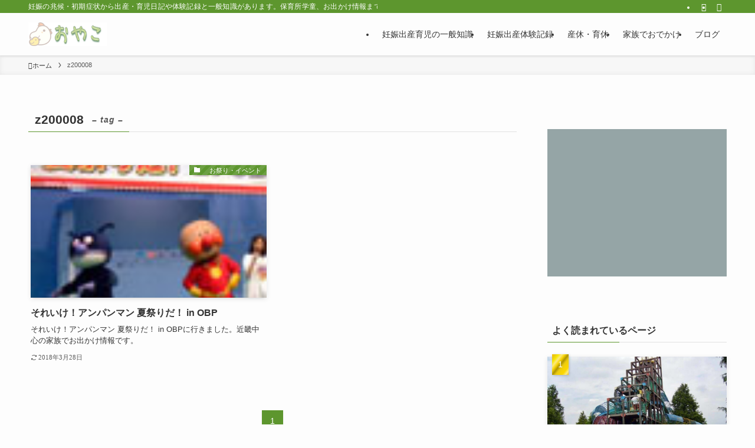

--- FILE ---
content_type: text/html; charset=UTF-8
request_url: http://www.oyako.info/tag/z200008
body_size: 17466
content:
<!DOCTYPE html>
<html lang="ja" data-loaded="false" data-scrolled="false" data-spmenu="closed">
<head>
<meta charset="utf-8">
<meta name="format-detection" content="telephone=no">
<meta http-equiv="X-UA-Compatible" content="IE=edge">
<meta name="viewport" content="width=device-width, viewport-fit=cover">
<title>z200008 &#8211; おやこ</title>
<meta name='robots' content='max-image-preview:large' />
<link rel='dns-prefetch' href='//secure.gravatar.com' />
<link rel='dns-prefetch' href='//stats.wp.com' />
<link rel='dns-prefetch' href='//v0.wordpress.com' />
<link rel="alternate" type="application/rss+xml" title="おやこ &raquo; フィード" href="https://www.oyako.info/feed" />
<link rel="alternate" type="application/rss+xml" title="おやこ &raquo; z200008 タグのフィード" href="https://www.oyako.info/tag/z200008/feed" />
<link rel='stylesheet' id='font-awesome-all-css' href='http://www.oyako.info/wp-content/themes/swell/assets/font-awesome/v6/css/all.min.css?ver=2.7.8.4' type='text/css' media='all' />
<link rel='stylesheet' id='wp-block-library-css' href='http://www.oyako.info/wp-includes/css/dist/block-library/style.min.css?ver=6.3.7' type='text/css' media='all' />
<style id='wp-block-library-inline-css' type='text/css'>
.has-text-align-justify{text-align:justify;}
</style>
<link rel='stylesheet' id='swell-icons-css' href='http://www.oyako.info/wp-content/themes/swell/build/css/swell-icons.css?ver=2.7.8.4' type='text/css' media='all' />
<link rel='stylesheet' id='main_style-css' href='http://www.oyako.info/wp-content/themes/swell/build/css/main.css?ver=2.7.8.4' type='text/css' media='all' />
<link rel='stylesheet' id='swell_blocks-css' href='http://www.oyako.info/wp-content/themes/swell/build/css/blocks.css?ver=2.7.8.4' type='text/css' media='all' />
<style id='swell_custom-inline-css' type='text/css'>
:root{--swl-fz--content:4vw;--swl-font_family:"游ゴシック体", "Yu Gothic", YuGothic, "Hiragino Kaku Gothic ProN", "Hiragino Sans", Meiryo, sans-serif;--swl-font_weight:500;--color_main:#5d962e;--color_text:#333;--color_link:#1176d4;--color_htag:#5d962e;--color_bg:#fdfdfd;--color_gradient1:#d8ffff;--color_gradient2:#87e7ff;--color_main_thin:rgba(116, 188, 58, 0.05 );--color_main_dark:rgba(70, 113, 35, 1 );--color_list_check:#5d962e;--color_list_num:#5d962e;--color_list_good:#86dd7b;--color_list_triangle:#f4e03a;--color_list_bad:#f36060;--color_faq_q:#d55656;--color_faq_a:#6599b7;--color_icon_good:#3cd250;--color_icon_good_bg:#ecffe9;--color_icon_bad:#4b73eb;--color_icon_bad_bg:#eafaff;--color_icon_info:#f578b4;--color_icon_info_bg:#fff0fa;--color_icon_announce:#ffa537;--color_icon_announce_bg:#fff5f0;--color_icon_pen:#7a7a7a;--color_icon_pen_bg:#f7f7f7;--color_icon_book:#787364;--color_icon_book_bg:#f8f6ef;--color_icon_point:#ffa639;--color_icon_check:#86d67c;--color_icon_batsu:#f36060;--color_icon_hatena:#5295cc;--color_icon_caution:#f7da38;--color_icon_memo:#84878a;--color_deep01:#e44141;--color_deep02:#3d79d5;--color_deep03:#63a84d;--color_deep04:#f09f4d;--color_pale01:#fff2f0;--color_pale02:#f3f8fd;--color_pale03:#f1f9ee;--color_pale04:#fdf9ee;--color_mark_blue:#b7e3ff;--color_mark_green:#bdf9c3;--color_mark_yellow:#fcf69f;--color_mark_orange:#ffddbc;--border01:solid 1px var(--color_main);--border02:double 4px var(--color_main);--border03:dashed 2px var(--color_border);--border04:solid 4px var(--color_gray);--card_posts_thumb_ratio:56.25%;--list_posts_thumb_ratio:61.805%;--big_posts_thumb_ratio:56.25%;--thumb_posts_thumb_ratio:61.805%;--blogcard_thumb_ratio:56.25%;--color_header_bg:#fdfdfd;--color_header_text:#333;--color_footer_bg:#fdfdfd;--color_footer_text:#333;--container_size:1200px;--article_size:900px;--logo_size_sp:48px;--logo_size_pc:40px;--logo_size_pcfix:32px;}.swl-cell-bg[data-icon="doubleCircle"]{--cell-icon-color:#ffc977}.swl-cell-bg[data-icon="circle"]{--cell-icon-color:#94e29c}.swl-cell-bg[data-icon="triangle"]{--cell-icon-color:#eeda2f}.swl-cell-bg[data-icon="close"]{--cell-icon-color:#ec9191}.swl-cell-bg[data-icon="hatena"]{--cell-icon-color:#93c9da}.swl-cell-bg[data-icon="check"]{--cell-icon-color:#94e29c}.swl-cell-bg[data-icon="line"]{--cell-icon-color:#9b9b9b}.cap_box[data-colset="col1"]{--capbox-color:#f59b5f;--capbox-color--bg:#fff8eb}.cap_box[data-colset="col2"]{--capbox-color:#5fb9f5;--capbox-color--bg:#edf5ff}.cap_box[data-colset="col3"]{--capbox-color:#2fcd90;--capbox-color--bg:#eafaf2}.red_{--the-btn-color:#f74a4a;--the-btn-color2:#ffbc49;--the-solid-shadow: rgba(185, 56, 56, 1 )}.blue_{--the-btn-color:#338df4;--the-btn-color2:#35eaff;--the-solid-shadow: rgba(38, 106, 183, 1 )}.green_{--the-btn-color:#62d847;--the-btn-color2:#7bf7bd;--the-solid-shadow: rgba(74, 162, 53, 1 )}.is-style-btn_normal{--the-btn-radius:4px}.is-style-btn_solid{--the-btn-radius:4px}.is-style-btn_shiny{--the-btn-radius:4px}.is-style-btn_line{--the-btn-radius:4px}.post_content blockquote{padding:1.5em 2em 1.5em 3em}.post_content blockquote::before{content:"";display:block;width:5px;height:calc(100% - 3em);top:1.5em;left:1.5em;border-left:solid 1px rgba(180,180,180,.75);border-right:solid 1px rgba(180,180,180,.75);}.mark_blue{background:-webkit-linear-gradient(transparent 64%,var(--color_mark_blue) 0%);background:linear-gradient(transparent 64%,var(--color_mark_blue) 0%)}.mark_green{background:-webkit-linear-gradient(transparent 64%,var(--color_mark_green) 0%);background:linear-gradient(transparent 64%,var(--color_mark_green) 0%)}.mark_yellow{background:-webkit-linear-gradient(transparent 64%,var(--color_mark_yellow) 0%);background:linear-gradient(transparent 64%,var(--color_mark_yellow) 0%)}.mark_orange{background:-webkit-linear-gradient(transparent 64%,var(--color_mark_orange) 0%);background:linear-gradient(transparent 64%,var(--color_mark_orange) 0%)}[class*="is-style-icon_"]{color:#333;border-width:0}[class*="is-style-big_icon_"]{border-width:2px;border-style:solid}[data-col="gray"] .c-balloon__text{background:#f7f7f7;border-color:#ccc}[data-col="gray"] .c-balloon__before{border-right-color:#f7f7f7}[data-col="green"] .c-balloon__text{background:#d1f8c2;border-color:#9ddd93}[data-col="green"] .c-balloon__before{border-right-color:#d1f8c2}[data-col="blue"] .c-balloon__text{background:#e2f6ff;border-color:#93d2f0}[data-col="blue"] .c-balloon__before{border-right-color:#e2f6ff}[data-col="red"] .c-balloon__text{background:#ffebeb;border-color:#f48789}[data-col="red"] .c-balloon__before{border-right-color:#ffebeb}[data-col="yellow"] .c-balloon__text{background:#f9f7d2;border-color:#fbe593}[data-col="yellow"] .c-balloon__before{border-right-color:#f9f7d2}.-type-list2 .p-postList__body::after,.-type-big .p-postList__body::after{content: "READ MORE »";}.c-postThumb__cat{background-color:#5d962e;color:#fff;background-image: repeating-linear-gradient(-45deg,rgba(255,255,255,.1),rgba(255,255,255,.1) 6px,transparent 6px,transparent 12px)}.post_content h2:where(:not([class^="swell-block-"]):not(.faq_q):not(.p-postList__title)){color:#fff;padding:.75em 1em;border-radius:2px;background:var(--color_htag)}.post_content h2:where(:not([class^="swell-block-"]):not(.faq_q):not(.p-postList__title))::before{position:absolute;display:block;pointer-events:none;content:"";bottom:calc(2px - 1.5em);left:1.5em;width:0;height:0;visibility:visible;border:.75em solid transparent;border-top-color:var(--color_htag)}.post_content h3:where(:not([class^="swell-block-"]):not(.faq_q):not(.p-postList__title)){padding:0 .5em .5em}.post_content h3:where(:not([class^="swell-block-"]):not(.faq_q):not(.p-postList__title))::before{content:"";width:100%;height:2px;background: repeating-linear-gradient(90deg, var(--color_htag) 0%, var(--color_htag) 29.3%, rgba(150,150,150,.2) 29.3%, rgba(150,150,150,.2) 100%)}.post_content h4:where(:not([class^="swell-block-"]):not(.faq_q):not(.p-postList__title)){padding:0 0 0 16px;border-left:solid 2px var(--color_htag)}.l-header{box-shadow: 0 1px 4px rgba(0,0,0,.12)}.l-header__bar{color:#fff;background:var(--color_main)}.l-header__menuBtn{order:1}.l-header__customBtn{order:3}.c-gnav a::after{background:var(--color_main);width:100%;height:2px;transform:scaleX(0)}.p-spHeadMenu .menu-item.-current{border-bottom-color:var(--color_main)}.c-gnav > li:hover > a::after,.c-gnav > .-current > a::after{transform: scaleX(1)}.c-gnav .sub-menu{color:#333;background:#fff}.l-fixHeader::before{opacity:1}#pagetop{border-radius:50%}.c-widget__title.-spmenu{padding:.5em .75em;border-radius:var(--swl-radius--2, 0px);background:var(--color_main);color:#fff;}.c-widget__title.-footer{padding:.5em}.c-widget__title.-footer::before{content:"";bottom:0;left:0;width:40%;z-index:1;background:var(--color_main)}.c-widget__title.-footer::after{content:"";bottom:0;left:0;width:100%;background:var(--color_border)}.c-secTitle{border-left:solid 2px var(--color_main);padding:0em .75em}.p-spMenu{color:#333}.p-spMenu__inner::before{background:#fdfdfd;opacity:1}.p-spMenu__overlay{background:#000;opacity:0.6}[class*="page-numbers"]{color:#fff;background-color:#dedede}.l-topTitleArea.c-filterLayer::before{background-color:#000;opacity:0.2;content:""}@media screen and (min-width: 960px){:root{}}@media screen and (max-width: 959px){:root{}.l-header__logo{order:2;text-align:center}}@media screen and (min-width: 600px){:root{--swl-fz--content:16px;}}@media screen and (max-width: 599px){:root{}}@media (min-width: 1108px) {.alignwide{left:-100px;width:calc(100% + 200px);}}@media (max-width: 1108px) {.-sidebar-off .swell-block-fullWide__inner.l-container .alignwide{left:0px;width:100%;}}.l-fixHeader .l-fixHeader__gnav{order:0}[data-scrolled=true] .l-fixHeader[data-ready]{opacity:1;-webkit-transform:translateY(0)!important;transform:translateY(0)!important;visibility:visible}.-body-solid .l-fixHeader{box-shadow:0 2px 4px var(--swl-color_shadow)}.l-fixHeader__inner{align-items:stretch;color:var(--color_header_text);display:flex;padding-bottom:0;padding-top:0;position:relative;z-index:1}.l-fixHeader__logo{align-items:center;display:flex;line-height:1;margin-right:24px;order:0;padding:16px 0}.is-style-btn_normal a,.is-style-btn_shiny a{box-shadow:var(--swl-btn_shadow)}.c-shareBtns__btn,.is-style-balloon>.c-tabList .c-tabList__button,.p-snsCta,[class*=page-numbers]{box-shadow:var(--swl-box_shadow)}.p-articleThumb__img,.p-articleThumb__youtube{box-shadow:var(--swl-img_shadow)}.p-pickupBanners__item .c-bannerLink,.p-postList__thumb{box-shadow:0 2px 8px rgba(0,0,0,.1),0 4px 4px -4px rgba(0,0,0,.1)}.p-postList.-w-ranking li:before{background-image:repeating-linear-gradient(-45deg,hsla(0,0%,100%,.1),hsla(0,0%,100%,.1) 6px,transparent 0,transparent 12px);box-shadow:1px 1px 4px rgba(0,0,0,.2)}.l-header__bar{position:relative;width:100%}.l-header__bar .c-catchphrase{color:inherit;font-size:12px;letter-spacing:var(--swl-letter_spacing,.2px);line-height:14px;margin-right:auto;overflow:hidden;padding:4px 0;white-space:nowrap;width:50%}.l-header__bar .c-iconList .c-iconList__link{margin:0;padding:4px 6px}.l-header__barInner{align-items:center;display:flex;justify-content:flex-end}@media (min-width:960px){.-series .l-header__inner{align-items:stretch;display:flex}.-series .l-header__logo{align-items:center;display:flex;flex-wrap:wrap;margin-right:24px;padding:16px 0}.-series .l-header__logo .c-catchphrase{font-size:13px;padding:4px 0}.-series .c-headLogo{margin-right:16px}.-series-right .l-header__inner{justify-content:space-between}.-series-right .c-gnavWrap{margin-left:auto}.-series-right .w-header{margin-left:12px}.-series-left .w-header{margin-left:auto}}@media (min-width:960px) and (min-width:600px){.-series .c-headLogo{max-width:400px}}.c-gnav .sub-menu a:before,.c-listMenu a:before{-webkit-font-smoothing:antialiased;-moz-osx-font-smoothing:grayscale;font-family:icomoon!important;font-style:normal;font-variant:normal;font-weight:400;line-height:1;text-transform:none}.c-submenuToggleBtn{display:none}.c-listMenu a{padding:.75em 1em .75em 1.5em;transition:padding .25s}.c-listMenu a:hover{padding-left:1.75em;padding-right:.75em}.c-gnav .sub-menu a:before,.c-listMenu a:before{color:inherit;content:"\e921";display:inline-block;left:2px;position:absolute;top:50%;-webkit-transform:translateY(-50%);transform:translateY(-50%);vertical-align:middle}.widget_categories>ul>.cat-item>a,.wp-block-categories-list>li>a{padding-left:1.75em}.c-listMenu .children,.c-listMenu .sub-menu{margin:0}.c-listMenu .children a,.c-listMenu .sub-menu a{font-size:.9em;padding-left:2.5em}.c-listMenu .children a:before,.c-listMenu .sub-menu a:before{left:1em}.c-listMenu .children a:hover,.c-listMenu .sub-menu a:hover{padding-left:2.75em}.c-listMenu .children ul a,.c-listMenu .sub-menu ul a{padding-left:3.25em}.c-listMenu .children ul a:before,.c-listMenu .sub-menu ul a:before{left:1.75em}.c-listMenu .children ul a:hover,.c-listMenu .sub-menu ul a:hover{padding-left:3.5em}.c-gnav li:hover>.sub-menu{opacity:1;visibility:visible}.c-gnav .sub-menu:before{background:inherit;content:"";height:100%;left:0;position:absolute;top:0;width:100%;z-index:0}.c-gnav .sub-menu .sub-menu{left:100%;top:0;z-index:-1}.c-gnav .sub-menu a{padding-left:2em}.c-gnav .sub-menu a:before{left:.5em}.c-gnav .sub-menu a:hover .ttl{left:4px}:root{--color_content_bg:var(--color_bg);}.c-widget__title.-side{padding:.5em}.c-widget__title.-side::before{content:"";bottom:0;left:0;width:40%;z-index:1;background:var(--color_main)}.c-widget__title.-side::after{content:"";bottom:0;left:0;width:100%;background:var(--color_border)}@media screen and (min-width: 960px){:root{}}@media screen and (max-width: 959px){:root{}}@media screen and (min-width: 600px){:root{}}@media screen and (max-width: 599px){:root{}}.swell-block-fullWide__inner.l-container{--swl-fw_inner_pad:var(--swl-pad_container,0px)}@media (min-width:960px){.-sidebar-on .l-content .alignfull,.-sidebar-on .l-content .alignwide{left:-16px;width:calc(100% + 32px)}.swell-block-fullWide__inner.l-article{--swl-fw_inner_pad:var(--swl-pad_post_content,0px)}.-sidebar-on .swell-block-fullWide__inner .alignwide{left:0;width:100%}.-sidebar-on .swell-block-fullWide__inner .alignfull{left:calc(0px - var(--swl-fw_inner_pad, 0))!important;margin-left:0!important;margin-right:0!important;width:calc(100% + var(--swl-fw_inner_pad, 0)*2)!important}}.-index-off .p-toc,.swell-toc-placeholder:empty{display:none}.p-toc.-modal{height:100%;margin:0;overflow-y:auto;padding:0}#main_content .p-toc{border-radius:var(--swl-radius--2,0);margin:4em auto;max-width:800px}#sidebar .p-toc{margin-top:-.5em}.p-toc .__pn:before{content:none!important;counter-increment:none}.p-toc .__prev{margin:0 0 1em}.p-toc .__next{margin:1em 0 0}.p-toc.is-omitted:not([data-omit=ct]) [data-level="2"] .p-toc__childList{display:none}.p-toc.is-omitted:not([data-omit=nest]){position:relative}.p-toc.is-omitted:not([data-omit=nest]):before{background:linear-gradient(hsla(0,0%,100%,0),var(--color_bg));bottom:5em;content:"";height:4em;left:0;opacity:.75;pointer-events:none;position:absolute;width:100%;z-index:1}.p-toc.is-omitted:not([data-omit=nest]):after{background:var(--color_bg);bottom:0;content:"";height:5em;left:0;opacity:.75;position:absolute;width:100%;z-index:1}.p-toc.is-omitted:not([data-omit=nest]) .__next,.p-toc.is-omitted:not([data-omit=nest]) [data-omit="1"]{display:none}.p-toc .p-toc__expandBtn{background-color:#f7f7f7;border:rgba(0,0,0,.2);border-radius:5em;box-shadow:0 0 0 1px #bbb;color:#333;display:block;font-size:14px;line-height:1.5;margin:.75em auto 0;min-width:6em;padding:.5em 1em;position:relative;transition:box-shadow .25s;z-index:2}.p-toc[data-omit=nest] .p-toc__expandBtn{display:inline-block;font-size:13px;margin:0 0 0 1.25em;padding:.5em .75em}.p-toc:not([data-omit=nest]) .p-toc__expandBtn:after,.p-toc:not([data-omit=nest]) .p-toc__expandBtn:before{border-top-color:inherit;border-top-style:dotted;border-top-width:3px;content:"";display:block;height:1px;position:absolute;top:calc(50% - 1px);transition:border-color .25s;width:100%;width:22px}.p-toc:not([data-omit=nest]) .p-toc__expandBtn:before{right:calc(100% + 1em)}.p-toc:not([data-omit=nest]) .p-toc__expandBtn:after{left:calc(100% + 1em)}.p-toc.is-expanded .p-toc__expandBtn{border-color:transparent}.p-toc__ttl{display:block;font-size:1.2em;line-height:1;position:relative;text-align:center}.p-toc__ttl:before{content:"\e918";display:inline-block;font-family:icomoon;margin-right:.5em;padding-bottom:2px;vertical-align:middle}#index_modal .p-toc__ttl{margin-bottom:.5em}.p-toc__list li{line-height:1.6}.p-toc__list>li+li{margin-top:.5em}.p-toc__list .p-toc__childList{padding-left:.5em}.p-toc__list [data-level="3"]{font-size:.9em}.p-toc__list .mininote{display:none}.post_content .p-toc__list{padding-left:0}#sidebar .p-toc__list{margin-bottom:0}#sidebar .p-toc__list .p-toc__childList{padding-left:0}.p-toc__link{color:inherit;font-size:inherit;text-decoration:none}.p-toc__link:hover{opacity:.8}.p-toc.-simple{border:1px solid var(--color_border);padding:1.25em}.p-toc.-simple .p-toc__ttl{border-bottom:1px dashed var(--color_border);margin-bottom:1em;padding:0 .5em .75em;text-align:left}@media (min-width:960px){#main_content .p-toc{width:92%}}@media (hover:hover){.p-toc .p-toc__expandBtn:hover{border-color:transparent;box-shadow:0 0 0 2px currentcolor}}
</style>
<link rel='stylesheet' id='swell-parts/footer-css' href='http://www.oyako.info/wp-content/themes/swell/build/css/modules/parts/footer.css?ver=2.7.8.4' type='text/css' media='all' />
<link rel='stylesheet' id='swell-page/term-css' href='http://www.oyako.info/wp-content/themes/swell/build/css/modules/page/term.css?ver=2.7.8.4' type='text/css' media='all' />
<link rel='stylesheet' id='jetpack-videopress-video-block-view-css' href='http://www.oyako.info/wp-content/plugins/jetpack/jetpack_vendor/automattic/jetpack-videopress/build/block-editor/blocks/video/view.css?minify=false&#038;ver=34ae973733627b74a14e' type='text/css' media='all' />
<link rel='stylesheet' id='mediaelement-css' href='http://www.oyako.info/wp-includes/js/mediaelement/mediaelementplayer-legacy.min.css?ver=4.2.17' type='text/css' media='all' />
<link rel='stylesheet' id='wp-mediaelement-css' href='http://www.oyako.info/wp-includes/js/mediaelement/wp-mediaelement.min.css?ver=6.3.7' type='text/css' media='all' />
<style id='classic-theme-styles-inline-css' type='text/css'>
/*! This file is auto-generated */
.wp-block-button__link{color:#fff;background-color:#32373c;border-radius:9999px;box-shadow:none;text-decoration:none;padding:calc(.667em + 2px) calc(1.333em + 2px);font-size:1.125em}.wp-block-file__button{background:#32373c;color:#fff;text-decoration:none}
</style>
<style id='global-styles-inline-css' type='text/css'>
body{--wp--preset--color--black: #000;--wp--preset--color--cyan-bluish-gray: #abb8c3;--wp--preset--color--white: #fff;--wp--preset--color--pale-pink: #f78da7;--wp--preset--color--vivid-red: #cf2e2e;--wp--preset--color--luminous-vivid-orange: #ff6900;--wp--preset--color--luminous-vivid-amber: #fcb900;--wp--preset--color--light-green-cyan: #7bdcb5;--wp--preset--color--vivid-green-cyan: #00d084;--wp--preset--color--pale-cyan-blue: #8ed1fc;--wp--preset--color--vivid-cyan-blue: #0693e3;--wp--preset--color--vivid-purple: #9b51e0;--wp--preset--color--swl-main: var(--color_main);--wp--preset--color--swl-main-thin: var(--color_main_thin);--wp--preset--color--swl-gray: var(--color_gray);--wp--preset--color--swl-deep-01: var(--color_deep01);--wp--preset--color--swl-deep-02: var(--color_deep02);--wp--preset--color--swl-deep-03: var(--color_deep03);--wp--preset--color--swl-deep-04: var(--color_deep04);--wp--preset--color--swl-pale-01: var(--color_pale01);--wp--preset--color--swl-pale-02: var(--color_pale02);--wp--preset--color--swl-pale-03: var(--color_pale03);--wp--preset--color--swl-pale-04: var(--color_pale04);--wp--preset--gradient--vivid-cyan-blue-to-vivid-purple: linear-gradient(135deg,rgba(6,147,227,1) 0%,rgb(155,81,224) 100%);--wp--preset--gradient--light-green-cyan-to-vivid-green-cyan: linear-gradient(135deg,rgb(122,220,180) 0%,rgb(0,208,130) 100%);--wp--preset--gradient--luminous-vivid-amber-to-luminous-vivid-orange: linear-gradient(135deg,rgba(252,185,0,1) 0%,rgba(255,105,0,1) 100%);--wp--preset--gradient--luminous-vivid-orange-to-vivid-red: linear-gradient(135deg,rgba(255,105,0,1) 0%,rgb(207,46,46) 100%);--wp--preset--gradient--very-light-gray-to-cyan-bluish-gray: linear-gradient(135deg,rgb(238,238,238) 0%,rgb(169,184,195) 100%);--wp--preset--gradient--cool-to-warm-spectrum: linear-gradient(135deg,rgb(74,234,220) 0%,rgb(151,120,209) 20%,rgb(207,42,186) 40%,rgb(238,44,130) 60%,rgb(251,105,98) 80%,rgb(254,248,76) 100%);--wp--preset--gradient--blush-light-purple: linear-gradient(135deg,rgb(255,206,236) 0%,rgb(152,150,240) 100%);--wp--preset--gradient--blush-bordeaux: linear-gradient(135deg,rgb(254,205,165) 0%,rgb(254,45,45) 50%,rgb(107,0,62) 100%);--wp--preset--gradient--luminous-dusk: linear-gradient(135deg,rgb(255,203,112) 0%,rgb(199,81,192) 50%,rgb(65,88,208) 100%);--wp--preset--gradient--pale-ocean: linear-gradient(135deg,rgb(255,245,203) 0%,rgb(182,227,212) 50%,rgb(51,167,181) 100%);--wp--preset--gradient--electric-grass: linear-gradient(135deg,rgb(202,248,128) 0%,rgb(113,206,126) 100%);--wp--preset--gradient--midnight: linear-gradient(135deg,rgb(2,3,129) 0%,rgb(40,116,252) 100%);--wp--preset--font-size--small: 0.9em;--wp--preset--font-size--medium: 1.1em;--wp--preset--font-size--large: 1.25em;--wp--preset--font-size--x-large: 42px;--wp--preset--font-size--xs: 0.75em;--wp--preset--font-size--huge: 1.6em;--wp--preset--spacing--20: 0.44rem;--wp--preset--spacing--30: 0.67rem;--wp--preset--spacing--40: 1rem;--wp--preset--spacing--50: 1.5rem;--wp--preset--spacing--60: 2.25rem;--wp--preset--spacing--70: 3.38rem;--wp--preset--spacing--80: 5.06rem;--wp--preset--shadow--natural: 6px 6px 9px rgba(0, 0, 0, 0.2);--wp--preset--shadow--deep: 12px 12px 50px rgba(0, 0, 0, 0.4);--wp--preset--shadow--sharp: 6px 6px 0px rgba(0, 0, 0, 0.2);--wp--preset--shadow--outlined: 6px 6px 0px -3px rgba(255, 255, 255, 1), 6px 6px rgba(0, 0, 0, 1);--wp--preset--shadow--crisp: 6px 6px 0px rgba(0, 0, 0, 1);}:where(.is-layout-flex){gap: 0.5em;}:where(.is-layout-grid){gap: 0.5em;}body .is-layout-flow > .alignleft{float: left;margin-inline-start: 0;margin-inline-end: 2em;}body .is-layout-flow > .alignright{float: right;margin-inline-start: 2em;margin-inline-end: 0;}body .is-layout-flow > .aligncenter{margin-left: auto !important;margin-right: auto !important;}body .is-layout-constrained > .alignleft{float: left;margin-inline-start: 0;margin-inline-end: 2em;}body .is-layout-constrained > .alignright{float: right;margin-inline-start: 2em;margin-inline-end: 0;}body .is-layout-constrained > .aligncenter{margin-left: auto !important;margin-right: auto !important;}body .is-layout-constrained > :where(:not(.alignleft):not(.alignright):not(.alignfull)){max-width: var(--wp--style--global--content-size);margin-left: auto !important;margin-right: auto !important;}body .is-layout-constrained > .alignwide{max-width: var(--wp--style--global--wide-size);}body .is-layout-flex{display: flex;}body .is-layout-flex{flex-wrap: wrap;align-items: center;}body .is-layout-flex > *{margin: 0;}body .is-layout-grid{display: grid;}body .is-layout-grid > *{margin: 0;}:where(.wp-block-columns.is-layout-flex){gap: 2em;}:where(.wp-block-columns.is-layout-grid){gap: 2em;}:where(.wp-block-post-template.is-layout-flex){gap: 1.25em;}:where(.wp-block-post-template.is-layout-grid){gap: 1.25em;}.has-black-color{color: var(--wp--preset--color--black) !important;}.has-cyan-bluish-gray-color{color: var(--wp--preset--color--cyan-bluish-gray) !important;}.has-white-color{color: var(--wp--preset--color--white) !important;}.has-pale-pink-color{color: var(--wp--preset--color--pale-pink) !important;}.has-vivid-red-color{color: var(--wp--preset--color--vivid-red) !important;}.has-luminous-vivid-orange-color{color: var(--wp--preset--color--luminous-vivid-orange) !important;}.has-luminous-vivid-amber-color{color: var(--wp--preset--color--luminous-vivid-amber) !important;}.has-light-green-cyan-color{color: var(--wp--preset--color--light-green-cyan) !important;}.has-vivid-green-cyan-color{color: var(--wp--preset--color--vivid-green-cyan) !important;}.has-pale-cyan-blue-color{color: var(--wp--preset--color--pale-cyan-blue) !important;}.has-vivid-cyan-blue-color{color: var(--wp--preset--color--vivid-cyan-blue) !important;}.has-vivid-purple-color{color: var(--wp--preset--color--vivid-purple) !important;}.has-black-background-color{background-color: var(--wp--preset--color--black) !important;}.has-cyan-bluish-gray-background-color{background-color: var(--wp--preset--color--cyan-bluish-gray) !important;}.has-white-background-color{background-color: var(--wp--preset--color--white) !important;}.has-pale-pink-background-color{background-color: var(--wp--preset--color--pale-pink) !important;}.has-vivid-red-background-color{background-color: var(--wp--preset--color--vivid-red) !important;}.has-luminous-vivid-orange-background-color{background-color: var(--wp--preset--color--luminous-vivid-orange) !important;}.has-luminous-vivid-amber-background-color{background-color: var(--wp--preset--color--luminous-vivid-amber) !important;}.has-light-green-cyan-background-color{background-color: var(--wp--preset--color--light-green-cyan) !important;}.has-vivid-green-cyan-background-color{background-color: var(--wp--preset--color--vivid-green-cyan) !important;}.has-pale-cyan-blue-background-color{background-color: var(--wp--preset--color--pale-cyan-blue) !important;}.has-vivid-cyan-blue-background-color{background-color: var(--wp--preset--color--vivid-cyan-blue) !important;}.has-vivid-purple-background-color{background-color: var(--wp--preset--color--vivid-purple) !important;}.has-black-border-color{border-color: var(--wp--preset--color--black) !important;}.has-cyan-bluish-gray-border-color{border-color: var(--wp--preset--color--cyan-bluish-gray) !important;}.has-white-border-color{border-color: var(--wp--preset--color--white) !important;}.has-pale-pink-border-color{border-color: var(--wp--preset--color--pale-pink) !important;}.has-vivid-red-border-color{border-color: var(--wp--preset--color--vivid-red) !important;}.has-luminous-vivid-orange-border-color{border-color: var(--wp--preset--color--luminous-vivid-orange) !important;}.has-luminous-vivid-amber-border-color{border-color: var(--wp--preset--color--luminous-vivid-amber) !important;}.has-light-green-cyan-border-color{border-color: var(--wp--preset--color--light-green-cyan) !important;}.has-vivid-green-cyan-border-color{border-color: var(--wp--preset--color--vivid-green-cyan) !important;}.has-pale-cyan-blue-border-color{border-color: var(--wp--preset--color--pale-cyan-blue) !important;}.has-vivid-cyan-blue-border-color{border-color: var(--wp--preset--color--vivid-cyan-blue) !important;}.has-vivid-purple-border-color{border-color: var(--wp--preset--color--vivid-purple) !important;}.has-vivid-cyan-blue-to-vivid-purple-gradient-background{background: var(--wp--preset--gradient--vivid-cyan-blue-to-vivid-purple) !important;}.has-light-green-cyan-to-vivid-green-cyan-gradient-background{background: var(--wp--preset--gradient--light-green-cyan-to-vivid-green-cyan) !important;}.has-luminous-vivid-amber-to-luminous-vivid-orange-gradient-background{background: var(--wp--preset--gradient--luminous-vivid-amber-to-luminous-vivid-orange) !important;}.has-luminous-vivid-orange-to-vivid-red-gradient-background{background: var(--wp--preset--gradient--luminous-vivid-orange-to-vivid-red) !important;}.has-very-light-gray-to-cyan-bluish-gray-gradient-background{background: var(--wp--preset--gradient--very-light-gray-to-cyan-bluish-gray) !important;}.has-cool-to-warm-spectrum-gradient-background{background: var(--wp--preset--gradient--cool-to-warm-spectrum) !important;}.has-blush-light-purple-gradient-background{background: var(--wp--preset--gradient--blush-light-purple) !important;}.has-blush-bordeaux-gradient-background{background: var(--wp--preset--gradient--blush-bordeaux) !important;}.has-luminous-dusk-gradient-background{background: var(--wp--preset--gradient--luminous-dusk) !important;}.has-pale-ocean-gradient-background{background: var(--wp--preset--gradient--pale-ocean) !important;}.has-electric-grass-gradient-background{background: var(--wp--preset--gradient--electric-grass) !important;}.has-midnight-gradient-background{background: var(--wp--preset--gradient--midnight) !important;}.has-small-font-size{font-size: var(--wp--preset--font-size--small) !important;}.has-medium-font-size{font-size: var(--wp--preset--font-size--medium) !important;}.has-large-font-size{font-size: var(--wp--preset--font-size--large) !important;}.has-x-large-font-size{font-size: var(--wp--preset--font-size--x-large) !important;}
.wp-block-navigation a:where(:not(.wp-element-button)){color: inherit;}
:where(.wp-block-post-template.is-layout-flex){gap: 1.25em;}:where(.wp-block-post-template.is-layout-grid){gap: 1.25em;}
:where(.wp-block-columns.is-layout-flex){gap: 2em;}:where(.wp-block-columns.is-layout-grid){gap: 2em;}
.wp-block-pullquote{font-size: 1.5em;line-height: 1.6;}
</style>
<link rel='stylesheet' id='jetpack_css-css' href='http://www.oyako.info/wp-content/plugins/jetpack/css/jetpack.css?ver=12.5.1' type='text/css' media='all' />

<noscript><link href="http://www.oyako.info/wp-content/themes/swell/build/css/noscript.css" rel="stylesheet"></noscript>
<link rel="https://api.w.org/" href="https://www.oyako.info/wp-json/" /><link rel="alternate" type="application/json" href="https://www.oyako.info/wp-json/wp/v2/tags/2284" />	<style>img#wpstats{display:none}</style>
		<style>.simplemap img{max-width:none !important;padding:0 !important;margin:0 !important;}.staticmap,.staticmap img{max-width:100% !important;height:auto !important;}.simplemap .simplemap-content{display:none;}</style>
<script>var google_map_api_key = "AIzaSyDn3iDDC2iNaEwqemcCNRd1IO7S3bRiEFk";</script>
<!-- Jetpack Open Graph Tags -->
<meta property="og:type" content="website" />
<meta property="og:title" content="z200008 &#8211; おやこ" />
<meta property="og:url" content="https://www.oyako.info/tag/z200008" />
<meta property="og:site_name" content="おやこ" />
<meta property="og:image" content="https://www.oyako.info/wp-content/uploads/2016/05/cropped-title-1.gif" />
<meta property="og:image:width" content="512" />
<meta property="og:image:height" content="512" />
<meta property="og:image:alt" content="" />
<meta property="og:locale" content="ja_JP" />

<!-- End Jetpack Open Graph Tags -->
<link rel="icon" href="https://www.oyako.info/wp-content/uploads/2016/05/cropped-title-1-100x100.gif" sizes="32x32" />
<link rel="icon" href="https://www.oyako.info/wp-content/uploads/2016/05/cropped-title-1-300x300.gif" sizes="192x192" />
<link rel="apple-touch-icon" href="https://www.oyako.info/wp-content/uploads/2016/05/cropped-title-1-300x300.gif" />
<meta name="msapplication-TileImage" content="https://www.oyako.info/wp-content/uploads/2016/05/cropped-title-1-300x300.gif" />
<style type="text/css" id="wp-custom-css">@import "https://www.oyako.info/css/font.css";
@import "https://www.oyako.info/css/label.min.css";
@import "https://www.oyako.info/css/add.css";</style>
<link rel="stylesheet" href="http://www.oyako.info/wp-content/themes/swell/build/css/print.css" media="print" >
<!-- Global site tag (gtag.js) - Google Analytics -->
<script async src="https://www.googletagmanager.com/gtag/js?id=UA-378716-3"></script>
<script>
  window.dataLayer = window.dataLayer || [];
  function gtag(){dataLayer.push(arguments);}
  gtag('js', new Date());

  gtag('config', 'UA-378716-3');
</script>


<script async src="https://pagead2.googlesyndication.com/pagead/js/adsbygoogle.js?client=ca-pub-5373426839613416"
     crossorigin="anonymous"></script>
</head>
<body>
<div id="body_wrap" class="archive tag tag-z200008 tag-2284 -body-solid -index-off -sidebar-on -frame-off id_2284" >
<div id="sp_menu" class="p-spMenu -left">
	<div class="p-spMenu__inner">
		<div class="p-spMenu__closeBtn">
			<button class="c-iconBtn -menuBtn c-plainBtn" data-onclick="toggleMenu" aria-label="メニューを閉じる">
				<i class="c-iconBtn__icon icon-close-thin"></i>
			</button>
		</div>
		<div class="p-spMenu__body">
			<div class="c-widget__title -spmenu">
				MENU			</div>
			<div class="p-spMenu__nav">
				<ul class="c-spnav c-listMenu"><li class="menu-item menu-item-type-custom menu-item-object-custom menu-item-has-children menu-item-2402"><a href="https://www.oyako.info/home_cont">妊娠出産育児の一般知識</a>
<ul class="sub-menu">
	<li class="menu-item menu-item-type-taxonomy menu-item-object-category menu-item-2212"><a href="https://www.oyako.info/home_cont/home_cont1">　妊娠・出産基礎知識<span class="c-smallNavTitle desc">妊娠・出産基礎知識の一般知識です</span></a></li>
	<li class="menu-item menu-item-type-taxonomy menu-item-object-category menu-item-2214"><a href="https://www.oyako.info/home_cont/home_cont3">　乳児保育の専門知識<span class="c-smallNavTitle desc">乳児保育に関する専門知識をちょっと勉強してみよう</span></a></li>
	<li class="menu-item menu-item-type-taxonomy menu-item-object-category menu-item-2185"><a href="https://www.oyako.info/home_cont/premama">　妊娠中の悩み<span class="c-smallNavTitle desc">妊娠中の悩み。基礎体温や妊娠の兆候、妊娠初期症状について説明します。</span></a></li>
	<li class="menu-item menu-item-type-taxonomy menu-item-object-category menu-item-2213"><a href="https://www.oyako.info/home_cont/home_cont2">　月例別赤ちゃん知識<span class="c-smallNavTitle desc">月例別に赤ちゃんの体重や成長をみてみよう</span></a></li>
</ul>
</li>
<li class="menu-item menu-item-type-custom menu-item-object-custom menu-item-has-children menu-item-2403"><a href="https://www.oyako.info/hatuiku">妊娠出産体験記録</a>
<ul class="sub-menu">
	<li class="menu-item menu-item-type-taxonomy menu-item-object-category menu-item-1927"><a href="https://www.oyako.info/hatuiku/hatuiku-p">　妊娠・出産日記<span class="c-smallNavTitle desc">女の赤ちゃんと男の赤ちゃん。2人の妊娠出産記録。</span></a></li>
	<li class="menu-item menu-item-type-taxonomy menu-item-object-category menu-item-1926"><a href="https://www.oyako.info/hatuiku/hatuiku-m">　女の赤ちゃん<span class="c-smallNavTitle desc">女の赤ちゃんの乳児日記</span></a></li>
	<li class="menu-item menu-item-type-taxonomy menu-item-object-category menu-item-1925"><a href="https://www.oyako.info/hatuiku/hatuiku-s">　男の赤ちゃん<span class="c-smallNavTitle desc">男の赤ちゃんの乳児日記</span></a></li>
	<li class="menu-item menu-item-type-taxonomy menu-item-object-category menu-item-2134"><a href="https://www.oyako.info/hatuiku2/hatuiku-p1">　妊娠前・妊娠初期2<span class="c-smallNavTitle desc">35歳高齢妊娠の妊娠前と妊娠初期のブログ</span></a></li>
	<li class="menu-item menu-item-type-taxonomy menu-item-object-category menu-item-2135"><a href="https://www.oyako.info/hatuiku2/hatuiku-p2">　妊娠中期2<span class="c-smallNavTitle desc">35歳高齢妊娠の妊娠中期ブログ</span></a></li>
	<li class="menu-item menu-item-type-taxonomy menu-item-object-category menu-item-2136"><a href="https://www.oyako.info/hatuiku2/hatuiku-p3">　妊娠後期から出産2<span class="c-smallNavTitle desc">35歳過ぎでの妊娠・出産ブログ</span></a></li>
	<li class="menu-item menu-item-type-taxonomy menu-item-object-category menu-item-2137"><a href="https://www.oyako.info/hatuiku2/hatuiku-s2">　男の赤ちゃん2<span class="c-smallNavTitle desc">35歳過ぎママの男の赤ちゃんとの育児ブログ</span></a></li>
	<li class="menu-item menu-item-type-taxonomy menu-item-object-category menu-item-2040"><a href="https://www.oyako.info/hatuiku3">高齢妊娠出産の体験日記<span class="c-smallNavTitle desc">41歳にして妊娠。高齢出産になる年齢で果たして妊娠生活はどうなるのか。</span></a></li>
	<li class="menu-item menu-item-type-taxonomy menu-item-object-category menu-item-2560"><a href="https://www.oyako.info/hatuiku2/hatuiku-r">　女の赤ちゃん2<span class="c-smallNavTitle desc">40歳過ぎママの女の赤ちゃんとの育児ブログ</span></a></li>
</ul>
</li>
<li class="menu-item menu-item-type-custom menu-item-object-custom menu-item-2404"><a href="https://www.oyako.info/hao">産休・育休</a></li>
<li class="menu-item menu-item-type-custom menu-item-object-custom menu-item-has-children menu-item-2405"><a href="https://www.oyako.info/odekake_ie">家族でおでかけ</a>
<ul class="sub-menu">
	<li class="menu-item menu-item-type-taxonomy menu-item-object-category menu-item-2013"><a href="https://www.oyako.info/odekake_ie/odekake-park">　遊具が楽しい公園<span class="c-smallNavTitle desc">子どもが楽しい公園一覧</span></a></li>
	<li class="menu-item menu-item-type-taxonomy menu-item-object-category menu-item-2014"><a href="https://www.oyako.info/odekake_ie/odekake-pool">　プール・水遊び<span class="c-smallNavTitle desc">乳児・子供が遊べるプールや水遊び、川遊び場</span></a></li>
	<li class="menu-item menu-item-type-taxonomy menu-item-object-category menu-item-2015"><a href="https://www.oyako.info/odekake_ie/odekake-mikaku">　味覚狩り<span class="c-smallNavTitle desc">収穫・食べる、食育にもなるオススメの味覚狩りスポット</span></a></li>
	<li class="menu-item menu-item-type-taxonomy menu-item-object-category menu-item-2017"><a href="https://www.oyako.info/odekake_ie/odekake-indoor">　室内遊び場<span class="c-smallNavTitle desc">雨の日でも遊べる室内遊び場</span></a></li>
	<li class="menu-item menu-item-type-taxonomy menu-item-object-category menu-item-2016"><a href="https://www.oyako.info/odekake_ie/odekake-rest">　子供向けレストラン<span class="c-smallNavTitle desc">乳児・子供歓迎のレストラン</span></a></li>
	<li class="menu-item menu-item-type-taxonomy menu-item-object-category menu-item-2018"><a href="https://www.oyako.info/odekake_ie/odekake-nature">　自然で遊ぶスポット<span class="c-smallNavTitle desc">自然で遊ぼう！子供が遊べる自然の遊び場</span></a></li>
	<li class="menu-item menu-item-type-taxonomy menu-item-object-category menu-item-2019"><a href="https://www.oyako.info/odekake_ie/odekake-taiken">　手作り・なりきり体験施設<span class="c-smallNavTitle desc">いろんな体験ができる施設</span></a></li>
	<li class="menu-item menu-item-type-taxonomy menu-item-object-category menu-item-2020"><a href="https://www.oyako.info/odekake_ie/odekake-event">　お祭り・イベント<span class="c-smallNavTitle desc">お祭りやイベント情報</span></a></li>
	<li class="menu-item menu-item-type-taxonomy menu-item-object-category menu-item-2021"><a href="https://www.oyako.info/odekake_ie/odekake-plan">　家族旅行プラン<span class="c-smallNavTitle desc">乳児・子どもと一緒に宿泊旅行のプラン</span></a></li>
</ul>
</li>
<li class="menu-item menu-item-type-custom menu-item-object-custom menu-item-2406"><a href="https://www.oyako.info/blog">ブログ</a></li>
</ul>			</div>
					</div>
	</div>
	<div class="p-spMenu__overlay c-overlay" data-onclick="toggleMenu"></div>
</div>
<header id="header" class="l-header -series -series-right" data-spfix="1">
	<div class="l-header__bar pc_">
	<div class="l-header__barInner l-container">
		<div class="c-catchphrase">妊娠の兆候・初期症状から出産・育児日記や体験記録と一般知識があります。保育所学童、お出かけ情報まで。</div><ul class="c-iconList">
						<li class="c-iconList__item -rss">
						<a href="https://www.oyako.info/feed" target="_blank" rel="noopener" class="c-iconList__link u-fz-14 hov-flash" aria-label="rss">
							<i class="c-iconList__icon icon-rss" role="presentation"></i>
						</a>
					</li>
									<li class="c-iconList__item -search">
						<button class="c-iconList__link c-plainBtn u-fz-14 hov-flash" data-onclick="toggleSearch" aria-label="検索">
							<i class="c-iconList__icon icon-search" role="presentation"></i>
						</button>
					</li>
				</ul>
	</div>
</div>
	<div class="l-header__inner l-container">
		<div class="l-header__logo">
			<div class="c-headLogo -img"><a href="https://www.oyako.info/" title="おやこ" class="c-headLogo__link" rel="home"><img width="200" height="60"  src="https://www.oyako.info/wp-content/uploads/2016/05/title.gif" alt="おやこ" class="c-headLogo__img" sizes="(max-width: 959px) 50vw, 800px" decoding="async" loading="eager" ></a></div>					</div>
		<nav id="gnav" class="l-header__gnav c-gnavWrap">
					<ul class="c-gnav">
			<li class="menu-item menu-item-type-custom menu-item-object-custom menu-item-has-children menu-item-2402"><a href="https://www.oyako.info/home_cont"><span class="ttl">妊娠出産育児の一般知識</span></a>
<ul class="sub-menu">
	<li class="menu-item menu-item-type-taxonomy menu-item-object-category menu-item-2212"><a href="https://www.oyako.info/home_cont/home_cont1"><span class="ttl">　妊娠・出産基礎知識</span><span class="c-smallNavTitle desc">妊娠・出産基礎知識の一般知識です</span></a></li>
	<li class="menu-item menu-item-type-taxonomy menu-item-object-category menu-item-2214"><a href="https://www.oyako.info/home_cont/home_cont3"><span class="ttl">　乳児保育の専門知識</span><span class="c-smallNavTitle desc">乳児保育に関する専門知識をちょっと勉強してみよう</span></a></li>
	<li class="menu-item menu-item-type-taxonomy menu-item-object-category menu-item-2185"><a href="https://www.oyako.info/home_cont/premama"><span class="ttl">　妊娠中の悩み</span><span class="c-smallNavTitle desc">妊娠中の悩み。基礎体温や妊娠の兆候、妊娠初期症状について説明します。</span></a></li>
	<li class="menu-item menu-item-type-taxonomy menu-item-object-category menu-item-2213"><a href="https://www.oyako.info/home_cont/home_cont2"><span class="ttl">　月例別赤ちゃん知識</span><span class="c-smallNavTitle desc">月例別に赤ちゃんの体重や成長をみてみよう</span></a></li>
</ul>
</li>
<li class="menu-item menu-item-type-custom menu-item-object-custom menu-item-has-children menu-item-2403"><a href="https://www.oyako.info/hatuiku"><span class="ttl">妊娠出産体験記録</span></a>
<ul class="sub-menu">
	<li class="menu-item menu-item-type-taxonomy menu-item-object-category menu-item-1927"><a href="https://www.oyako.info/hatuiku/hatuiku-p"><span class="ttl">　妊娠・出産日記</span><span class="c-smallNavTitle desc">女の赤ちゃんと男の赤ちゃん。2人の妊娠出産記録。</span></a></li>
	<li class="menu-item menu-item-type-taxonomy menu-item-object-category menu-item-1926"><a href="https://www.oyako.info/hatuiku/hatuiku-m"><span class="ttl">　女の赤ちゃん</span><span class="c-smallNavTitle desc">女の赤ちゃんの乳児日記</span></a></li>
	<li class="menu-item menu-item-type-taxonomy menu-item-object-category menu-item-1925"><a href="https://www.oyako.info/hatuiku/hatuiku-s"><span class="ttl">　男の赤ちゃん</span><span class="c-smallNavTitle desc">男の赤ちゃんの乳児日記</span></a></li>
	<li class="menu-item menu-item-type-taxonomy menu-item-object-category menu-item-2134"><a href="https://www.oyako.info/hatuiku2/hatuiku-p1"><span class="ttl">　妊娠前・妊娠初期2</span><span class="c-smallNavTitle desc">35歳高齢妊娠の妊娠前と妊娠初期のブログ</span></a></li>
	<li class="menu-item menu-item-type-taxonomy menu-item-object-category menu-item-2135"><a href="https://www.oyako.info/hatuiku2/hatuiku-p2"><span class="ttl">　妊娠中期2</span><span class="c-smallNavTitle desc">35歳高齢妊娠の妊娠中期ブログ</span></a></li>
	<li class="menu-item menu-item-type-taxonomy menu-item-object-category menu-item-2136"><a href="https://www.oyako.info/hatuiku2/hatuiku-p3"><span class="ttl">　妊娠後期から出産2</span><span class="c-smallNavTitle desc">35歳過ぎでの妊娠・出産ブログ</span></a></li>
	<li class="menu-item menu-item-type-taxonomy menu-item-object-category menu-item-2137"><a href="https://www.oyako.info/hatuiku2/hatuiku-s2"><span class="ttl">　男の赤ちゃん2</span><span class="c-smallNavTitle desc">35歳過ぎママの男の赤ちゃんとの育児ブログ</span></a></li>
	<li class="menu-item menu-item-type-taxonomy menu-item-object-category menu-item-2040"><a href="https://www.oyako.info/hatuiku3"><span class="ttl">高齢妊娠出産の体験日記</span><span class="c-smallNavTitle desc">41歳にして妊娠。高齢出産になる年齢で果たして妊娠生活はどうなるのか。</span></a></li>
	<li class="menu-item menu-item-type-taxonomy menu-item-object-category menu-item-2560"><a href="https://www.oyako.info/hatuiku2/hatuiku-r"><span class="ttl">　女の赤ちゃん2</span><span class="c-smallNavTitle desc">40歳過ぎママの女の赤ちゃんとの育児ブログ</span></a></li>
</ul>
</li>
<li class="menu-item menu-item-type-custom menu-item-object-custom menu-item-2404"><a href="https://www.oyako.info/hao"><span class="ttl">産休・育休</span></a></li>
<li class="menu-item menu-item-type-custom menu-item-object-custom menu-item-has-children menu-item-2405"><a href="https://www.oyako.info/odekake_ie"><span class="ttl">家族でおでかけ</span></a>
<ul class="sub-menu">
	<li class="menu-item menu-item-type-taxonomy menu-item-object-category menu-item-2013"><a href="https://www.oyako.info/odekake_ie/odekake-park"><span class="ttl">　遊具が楽しい公園</span><span class="c-smallNavTitle desc">子どもが楽しい公園一覧</span></a></li>
	<li class="menu-item menu-item-type-taxonomy menu-item-object-category menu-item-2014"><a href="https://www.oyako.info/odekake_ie/odekake-pool"><span class="ttl">　プール・水遊び</span><span class="c-smallNavTitle desc">乳児・子供が遊べるプールや水遊び、川遊び場</span></a></li>
	<li class="menu-item menu-item-type-taxonomy menu-item-object-category menu-item-2015"><a href="https://www.oyako.info/odekake_ie/odekake-mikaku"><span class="ttl">　味覚狩り</span><span class="c-smallNavTitle desc">収穫・食べる、食育にもなるオススメの味覚狩りスポット</span></a></li>
	<li class="menu-item menu-item-type-taxonomy menu-item-object-category menu-item-2017"><a href="https://www.oyako.info/odekake_ie/odekake-indoor"><span class="ttl">　室内遊び場</span><span class="c-smallNavTitle desc">雨の日でも遊べる室内遊び場</span></a></li>
	<li class="menu-item menu-item-type-taxonomy menu-item-object-category menu-item-2016"><a href="https://www.oyako.info/odekake_ie/odekake-rest"><span class="ttl">　子供向けレストラン</span><span class="c-smallNavTitle desc">乳児・子供歓迎のレストラン</span></a></li>
	<li class="menu-item menu-item-type-taxonomy menu-item-object-category menu-item-2018"><a href="https://www.oyako.info/odekake_ie/odekake-nature"><span class="ttl">　自然で遊ぶスポット</span><span class="c-smallNavTitle desc">自然で遊ぼう！子供が遊べる自然の遊び場</span></a></li>
	<li class="menu-item menu-item-type-taxonomy menu-item-object-category menu-item-2019"><a href="https://www.oyako.info/odekake_ie/odekake-taiken"><span class="ttl">　手作り・なりきり体験施設</span><span class="c-smallNavTitle desc">いろんな体験ができる施設</span></a></li>
	<li class="menu-item menu-item-type-taxonomy menu-item-object-category menu-item-2020"><a href="https://www.oyako.info/odekake_ie/odekake-event"><span class="ttl">　お祭り・イベント</span><span class="c-smallNavTitle desc">お祭りやイベント情報</span></a></li>
	<li class="menu-item menu-item-type-taxonomy menu-item-object-category menu-item-2021"><a href="https://www.oyako.info/odekake_ie/odekake-plan"><span class="ttl">　家族旅行プラン</span><span class="c-smallNavTitle desc">乳児・子どもと一緒に宿泊旅行のプラン</span></a></li>
</ul>
</li>
<li class="menu-item menu-item-type-custom menu-item-object-custom menu-item-2406"><a href="https://www.oyako.info/blog"><span class="ttl">ブログ</span></a></li>
					</ul>
			</nav>
		<div class="l-header__customBtn sp_">
			<button class="c-iconBtn c-plainBtn" data-onclick="toggleSearch" aria-label="検索ボタン">
			<i class="c-iconBtn__icon icon-search"></i>
					</button>
	</div>
<div class="l-header__menuBtn sp_">
	<button class="c-iconBtn -menuBtn c-plainBtn" data-onclick="toggleMenu" aria-label="メニューボタン">
		<i class="c-iconBtn__icon icon-menu-thin"></i>
			</button>
</div>
	</div>
	</header>
<div id="fix_header" class="l-fixHeader -series -series-right">
	<div class="l-fixHeader__inner l-container">
		<div class="l-fixHeader__logo">
			<div class="c-headLogo -img"><a href="https://www.oyako.info/" title="おやこ" class="c-headLogo__link" rel="home"><img width="200" height="60"  src="https://www.oyako.info/wp-content/uploads/2016/05/title.gif" alt="おやこ" class="c-headLogo__img" sizes="(max-width: 959px) 50vw, 800px" decoding="async" loading="eager" ></a></div>		</div>
		<div class="l-fixHeader__gnav c-gnavWrap">
					<ul class="c-gnav">
			<li class="menu-item menu-item-type-custom menu-item-object-custom menu-item-has-children menu-item-2402"><a href="https://www.oyako.info/home_cont"><span class="ttl">妊娠出産育児の一般知識</span></a>
<ul class="sub-menu">
	<li class="menu-item menu-item-type-taxonomy menu-item-object-category menu-item-2212"><a href="https://www.oyako.info/home_cont/home_cont1"><span class="ttl">　妊娠・出産基礎知識</span><span class="c-smallNavTitle desc">妊娠・出産基礎知識の一般知識です</span></a></li>
	<li class="menu-item menu-item-type-taxonomy menu-item-object-category menu-item-2214"><a href="https://www.oyako.info/home_cont/home_cont3"><span class="ttl">　乳児保育の専門知識</span><span class="c-smallNavTitle desc">乳児保育に関する専門知識をちょっと勉強してみよう</span></a></li>
	<li class="menu-item menu-item-type-taxonomy menu-item-object-category menu-item-2185"><a href="https://www.oyako.info/home_cont/premama"><span class="ttl">　妊娠中の悩み</span><span class="c-smallNavTitle desc">妊娠中の悩み。基礎体温や妊娠の兆候、妊娠初期症状について説明します。</span></a></li>
	<li class="menu-item menu-item-type-taxonomy menu-item-object-category menu-item-2213"><a href="https://www.oyako.info/home_cont/home_cont2"><span class="ttl">　月例別赤ちゃん知識</span><span class="c-smallNavTitle desc">月例別に赤ちゃんの体重や成長をみてみよう</span></a></li>
</ul>
</li>
<li class="menu-item menu-item-type-custom menu-item-object-custom menu-item-has-children menu-item-2403"><a href="https://www.oyako.info/hatuiku"><span class="ttl">妊娠出産体験記録</span></a>
<ul class="sub-menu">
	<li class="menu-item menu-item-type-taxonomy menu-item-object-category menu-item-1927"><a href="https://www.oyako.info/hatuiku/hatuiku-p"><span class="ttl">　妊娠・出産日記</span><span class="c-smallNavTitle desc">女の赤ちゃんと男の赤ちゃん。2人の妊娠出産記録。</span></a></li>
	<li class="menu-item menu-item-type-taxonomy menu-item-object-category menu-item-1926"><a href="https://www.oyako.info/hatuiku/hatuiku-m"><span class="ttl">　女の赤ちゃん</span><span class="c-smallNavTitle desc">女の赤ちゃんの乳児日記</span></a></li>
	<li class="menu-item menu-item-type-taxonomy menu-item-object-category menu-item-1925"><a href="https://www.oyako.info/hatuiku/hatuiku-s"><span class="ttl">　男の赤ちゃん</span><span class="c-smallNavTitle desc">男の赤ちゃんの乳児日記</span></a></li>
	<li class="menu-item menu-item-type-taxonomy menu-item-object-category menu-item-2134"><a href="https://www.oyako.info/hatuiku2/hatuiku-p1"><span class="ttl">　妊娠前・妊娠初期2</span><span class="c-smallNavTitle desc">35歳高齢妊娠の妊娠前と妊娠初期のブログ</span></a></li>
	<li class="menu-item menu-item-type-taxonomy menu-item-object-category menu-item-2135"><a href="https://www.oyako.info/hatuiku2/hatuiku-p2"><span class="ttl">　妊娠中期2</span><span class="c-smallNavTitle desc">35歳高齢妊娠の妊娠中期ブログ</span></a></li>
	<li class="menu-item menu-item-type-taxonomy menu-item-object-category menu-item-2136"><a href="https://www.oyako.info/hatuiku2/hatuiku-p3"><span class="ttl">　妊娠後期から出産2</span><span class="c-smallNavTitle desc">35歳過ぎでの妊娠・出産ブログ</span></a></li>
	<li class="menu-item menu-item-type-taxonomy menu-item-object-category menu-item-2137"><a href="https://www.oyako.info/hatuiku2/hatuiku-s2"><span class="ttl">　男の赤ちゃん2</span><span class="c-smallNavTitle desc">35歳過ぎママの男の赤ちゃんとの育児ブログ</span></a></li>
	<li class="menu-item menu-item-type-taxonomy menu-item-object-category menu-item-2040"><a href="https://www.oyako.info/hatuiku3"><span class="ttl">高齢妊娠出産の体験日記</span><span class="c-smallNavTitle desc">41歳にして妊娠。高齢出産になる年齢で果たして妊娠生活はどうなるのか。</span></a></li>
	<li class="menu-item menu-item-type-taxonomy menu-item-object-category menu-item-2560"><a href="https://www.oyako.info/hatuiku2/hatuiku-r"><span class="ttl">　女の赤ちゃん2</span><span class="c-smallNavTitle desc">40歳過ぎママの女の赤ちゃんとの育児ブログ</span></a></li>
</ul>
</li>
<li class="menu-item menu-item-type-custom menu-item-object-custom menu-item-2404"><a href="https://www.oyako.info/hao"><span class="ttl">産休・育休</span></a></li>
<li class="menu-item menu-item-type-custom menu-item-object-custom menu-item-has-children menu-item-2405"><a href="https://www.oyako.info/odekake_ie"><span class="ttl">家族でおでかけ</span></a>
<ul class="sub-menu">
	<li class="menu-item menu-item-type-taxonomy menu-item-object-category menu-item-2013"><a href="https://www.oyako.info/odekake_ie/odekake-park"><span class="ttl">　遊具が楽しい公園</span><span class="c-smallNavTitle desc">子どもが楽しい公園一覧</span></a></li>
	<li class="menu-item menu-item-type-taxonomy menu-item-object-category menu-item-2014"><a href="https://www.oyako.info/odekake_ie/odekake-pool"><span class="ttl">　プール・水遊び</span><span class="c-smallNavTitle desc">乳児・子供が遊べるプールや水遊び、川遊び場</span></a></li>
	<li class="menu-item menu-item-type-taxonomy menu-item-object-category menu-item-2015"><a href="https://www.oyako.info/odekake_ie/odekake-mikaku"><span class="ttl">　味覚狩り</span><span class="c-smallNavTitle desc">収穫・食べる、食育にもなるオススメの味覚狩りスポット</span></a></li>
	<li class="menu-item menu-item-type-taxonomy menu-item-object-category menu-item-2017"><a href="https://www.oyako.info/odekake_ie/odekake-indoor"><span class="ttl">　室内遊び場</span><span class="c-smallNavTitle desc">雨の日でも遊べる室内遊び場</span></a></li>
	<li class="menu-item menu-item-type-taxonomy menu-item-object-category menu-item-2016"><a href="https://www.oyako.info/odekake_ie/odekake-rest"><span class="ttl">　子供向けレストラン</span><span class="c-smallNavTitle desc">乳児・子供歓迎のレストラン</span></a></li>
	<li class="menu-item menu-item-type-taxonomy menu-item-object-category menu-item-2018"><a href="https://www.oyako.info/odekake_ie/odekake-nature"><span class="ttl">　自然で遊ぶスポット</span><span class="c-smallNavTitle desc">自然で遊ぼう！子供が遊べる自然の遊び場</span></a></li>
	<li class="menu-item menu-item-type-taxonomy menu-item-object-category menu-item-2019"><a href="https://www.oyako.info/odekake_ie/odekake-taiken"><span class="ttl">　手作り・なりきり体験施設</span><span class="c-smallNavTitle desc">いろんな体験ができる施設</span></a></li>
	<li class="menu-item menu-item-type-taxonomy menu-item-object-category menu-item-2020"><a href="https://www.oyako.info/odekake_ie/odekake-event"><span class="ttl">　お祭り・イベント</span><span class="c-smallNavTitle desc">お祭りやイベント情報</span></a></li>
	<li class="menu-item menu-item-type-taxonomy menu-item-object-category menu-item-2021"><a href="https://www.oyako.info/odekake_ie/odekake-plan"><span class="ttl">　家族旅行プラン</span><span class="c-smallNavTitle desc">乳児・子どもと一緒に宿泊旅行のプラン</span></a></li>
</ul>
</li>
<li class="menu-item menu-item-type-custom menu-item-object-custom menu-item-2406"><a href="https://www.oyako.info/blog"><span class="ttl">ブログ</span></a></li>
					</ul>
			</div>
	</div>
</div>
<div id="breadcrumb" class="p-breadcrumb -bg-on"><ol class="p-breadcrumb__list l-container"><li class="p-breadcrumb__item"><a href="https://www.oyako.info/" class="p-breadcrumb__text"><span class="__home icon-home"> ホーム</span></a></li><li class="p-breadcrumb__item"><span class="p-breadcrumb__text">z200008</span></li></ol></div><div id="content" class="l-content l-container" >
<main id="main_content" class="l-mainContent l-article">
	<div class="l-mainContent__inner">
		<h1 class="c-pageTitle" data-style="b_bottom"><span class="c-pageTitle__inner">z200008<small class="c-pageTitle__subTitle u-fz-14">– tag –</small></span></h1>		<div class="p-termContent l-parent">
					<div class="c-tabBody p-postListTabBody">
				<div id="post_list_tab_1" class="c-tabBody__item" aria-hidden="false">
				<ul class="p-postList -type-card -pc-col3 -sp-col1"><li class="p-postList__item">
	<a href="https://www.oyako.info/odekake_ie/tama_200008.php" class="p-postList__link">
		<div class="p-postList__thumb c-postThumb">
	<figure class="c-postThumb__figure">
		<img width="90" height="120"  src="[data-uri]" alt="" class="c-postThumb__img u-obf-cover lazyload" sizes="(min-width: 960px) 400px, 100vw" data-src="https://www.oyako.info/wp-content/uploads/2014/06/o_11.jpg" data-aspectratio="90/120" ><noscript><img src="https://www.oyako.info/wp-content/uploads/2014/06/o_11.jpg" class="c-postThumb__img u-obf-cover" alt=""></noscript>	</figure>
			<span class="c-postThumb__cat icon-folder" data-cat-id="3237">　お祭り・イベント</span>
	</div>
					<div class="p-postList__body">
				<h2 class="p-postList__title">それいけ！アンパンマン 夏祭りだ！ in OBP</h2>									<div class="p-postList__excerpt">
						それいけ！アンパンマン 夏祭りだ！ in OBPに行きました。近畿中心の家族でお出かけ情報です。
					</div>
								<div class="p-postList__meta">
					<div class="p-postList__times c-postTimes u-thin">
	<time class="c-postTimes__modified icon-modified" datetime="2018-03-28" aria-label="更新日">2018年3月28日</time></div>
				</div>
			</div>
			</a>
</li>
</ul><div class="c-pagination">
<span class="page-numbers current">1</span></div>
				</div>
								</div>
					</div>
	</div>
</main>
<aside id="sidebar" class="l-sidebar">
	<div id="custom_html-5" class="widget_text c-widget widget_custom_html"><div class="textwidget custom-html-widget"><p>&nbsp;</p>
<script async src="//pagead2.googlesyndication.com/pagead/js/adsbygoogle.js"></script>
<!-- レスポンシブ用 -->
<ins class="adsbygoogle"
     style="display:block"
     data-ad-client="ca-pub-5373426839613416"
     data-ad-slot="9952814518"
     data-ad-format="auto"></ins>
<script>
(adsbygoogle = window.adsbygoogle || []).push({});
</script>
<p>&nbsp;</p></div></div><div id="swell_popular_posts-2" class="c-widget widget_swell_popular_posts"><div class="c-widget__title -side">よく読まれているページ</div><ul class="p-postList -type-card -w-ranking">	<li class="p-postList__item">
		<a href="https://www.oyako.info/odekake_ie/park_turumi2.php" class="p-postList__link">
			<div class="p-postList__thumb c-postThumb">
				<figure class="c-postThumb__figure">
					<img width="840" height="630"  src="[data-uri]" alt="" class="c-postThumb__img u-obf-cover lazyload" sizes="(min-width: 600px) 320px, 50vw" data-src="https://www.oyako.info/wp-content/uploads/2018/02/20070909a.jpg" data-srcset="https://www.oyako.info/wp-content/uploads/2018/02/20070909a.jpg 840w, https://www.oyako.info/wp-content/uploads/2018/02/20070909a-300x225.jpg 300w, https://www.oyako.info/wp-content/uploads/2018/02/20070909a-768x576.jpg 768w" data-aspectratio="840/630" ><noscript><img src="https://www.oyako.info/wp-content/uploads/2018/02/20070909a.jpg" class="c-postThumb__img u-obf-cover" alt=""></noscript>				</figure>
			</div>
			<div class="p-postList__body">
				<div class="p-postList__title">花博鶴見緑地公園に行ったら遊具がない！</div>
				<div class="p-postList__meta">
														</div>
			</div>
		</a>
	</li>
	<li class="p-postList__item">
		<a href="https://www.oyako.info/odekake_ie/park_hanazono.php" class="p-postList__link">
			<div class="p-postList__thumb c-postThumb">
				<figure class="c-postThumb__figure">
					<img width="800" height="600"  src="[data-uri]" alt="" class="c-postThumb__img u-obf-cover lazyload" sizes="(min-width: 600px) 320px, 50vw" data-src="https://www.oyako.info/wp-content/uploads/2016/05/20160529_01.jpg" data-srcset="https://www.oyako.info/wp-content/uploads/2016/05/20160529_01.jpg 800w, https://www.oyako.info/wp-content/uploads/2016/05/20160529_01-300x225.jpg 300w, https://www.oyako.info/wp-content/uploads/2016/05/20160529_01-768x576.jpg 768w" data-aspectratio="800/600" ><noscript><img src="https://www.oyako.info/wp-content/uploads/2016/05/20160529_01.jpg" class="c-postThumb__img u-obf-cover" alt=""></noscript>				</figure>
			</div>
			<div class="p-postList__body">
				<div class="p-postList__title">花園中央公園で水遊び！</div>
				<div class="p-postList__meta">
														</div>
			</div>
		</a>
	</li>
	<li class="p-postList__item">
		<a href="https://www.oyako.info/blog/20160808.php" class="p-postList__link">
			<div class="p-postList__thumb c-postThumb">
				<figure class="c-postThumb__figure">
					<img width="534" height="606"  src="[data-uri]" alt="" class="c-postThumb__img u-obf-cover lazyload" sizes="(min-width: 600px) 320px, 50vw" data-src="https://www.oyako.info/wp-content/uploads/2016/08/20160808.jpg" data-srcset="https://www.oyako.info/wp-content/uploads/2016/08/20160808.jpg 534w, https://www.oyako.info/wp-content/uploads/2016/08/20160808-264x300.jpg 264w" data-aspectratio="534/606" ><noscript><img src="https://www.oyako.info/wp-content/uploads/2016/08/20160808.jpg" class="c-postThumb__img u-obf-cover" alt=""></noscript>				</figure>
			</div>
			<div class="p-postList__body">
				<div class="p-postList__title">白ゴマみたいな虫の卵（注意）</div>
				<div class="p-postList__meta">
														</div>
			</div>
		</a>
	</li>
	<li class="p-postList__item">
		<a href="https://www.oyako.info/hao/hao06.php" class="p-postList__link">
			<div class="p-postList__thumb c-postThumb">
				<figure class="c-postThumb__figure">
					<img width="400" height="300"  src="[data-uri]" alt="" class="c-postThumb__img u-obf-cover lazyload" sizes="(min-width: 600px) 320px, 50vw" data-src="https://www.oyako.info/wp-content/uploads/2014/06/hao06.jpg" data-srcset="https://www.oyako.info/wp-content/uploads/2014/06/hao06.jpg 400w, https://www.oyako.info/wp-content/uploads/2014/06/hao06-300x225.jpg 300w" data-aspectratio="400/300" ><noscript><img src="https://www.oyako.info/wp-content/uploads/2014/06/hao06.jpg" class="c-postThumb__img u-obf-cover" alt=""></noscript>				</figure>
			</div>
			<div class="p-postList__body">
				<div class="p-postList__title">所得税法上と社会保険(健康保健)上の扶養</div>
				<div class="p-postList__meta">
														</div>
			</div>
		</a>
	</li>
	<li class="p-postList__item">
		<a href="https://www.oyako.info/odekake_ie/term_dream.php" class="p-postList__link">
			<div class="p-postList__thumb c-postThumb">
				<figure class="c-postThumb__figure">
					<img width="840" height="630"  src="[data-uri]" alt="" class="c-postThumb__img u-obf-cover lazyload" sizes="(min-width: 600px) 320px, 50vw" data-src="https://www.oyako.info/wp-content/uploads/2014/06/20160529_15.jpg" data-srcset="https://www.oyako.info/wp-content/uploads/2014/06/20160529_15.jpg 840w, https://www.oyako.info/wp-content/uploads/2014/06/20160529_15-300x225.jpg 300w, https://www.oyako.info/wp-content/uploads/2014/06/20160529_15-768x576.jpg 768w" data-aspectratio="840/630" ><noscript><img src="https://www.oyako.info/wp-content/uploads/2014/06/20160529_15.jpg" class="c-postThumb__img u-obf-cover" alt=""></noscript>				</figure>
			</div>
			<div class="p-postList__body">
				<div class="p-postList__title">ドリーム21のびのび広場で時間いっぱい遊ぼう</div>
				<div class="p-postList__meta">
														</div>
			</div>
		</a>
	</li>
</ul></div><div id="custom_html-6" class="widget_text c-widget widget_custom_html"><div class="textwidget custom-html-widget"><p>&nbsp;</p>
<script async src="//pagead2.googlesyndication.com/pagead/js/adsbygoogle.js"></script>
<!-- レスポンシブ用 -->
<ins class="adsbygoogle"
     style="display:block"
     data-ad-client="ca-pub-5373426839613416"
     data-ad-slot="9952814518"
     data-ad-format="auto"></ins>
<script>
(adsbygoogle = window.adsbygoogle || []).push({});
</script>
<p>&nbsp;</p></div></div><div id="swell_new_posts-2" class="c-widget widget_swell_new_posts"><div class="c-widget__title -side">最近のページ</div><ul class="p-postList -type-card -w-new">	<li class="p-postList__item">
		<a href="https://www.oyako.info/odekake_ie/trip_kouchi03.php" class="p-postList__link">
			<div class="p-postList__thumb c-postThumb">
				<figure class="c-postThumb__figure">
					<img width="840" height="630"  src="[data-uri]" alt="" class="c-postThumb__img u-obf-cover lazyload" sizes="(min-width: 600px) 320px, 50vw" data-src="https://www.oyako.info/wp-content/uploads/2018/09/20180823_301.jpg" data-srcset="https://www.oyako.info/wp-content/uploads/2018/09/20180823_301.jpg 840w, https://www.oyako.info/wp-content/uploads/2018/09/20180823_301-300x225.jpg 300w, https://www.oyako.info/wp-content/uploads/2018/09/20180823_301-768x576.jpg 768w" data-aspectratio="840/630" ><noscript><img src="https://www.oyako.info/wp-content/uploads/2018/09/20180823_301.jpg" class="c-postThumb__img u-obf-cover" alt=""></noscript>				</figure>
			</div>
			<div class="p-postList__body">
				<div class="p-postList__title">高知旅行！関西発 子連れで二泊三日で高知へ3日目（高知城とひろめ市場）</div>
				<div class="p-postList__meta">
														</div>
			</div>
		</a>
	</li>
	<li class="p-postList__item">
		<a href="https://www.oyako.info/odekake_ie/trip_kouchi02.php" class="p-postList__link">
			<div class="p-postList__thumb c-postThumb">
				<figure class="c-postThumb__figure">
					<img width="840" height="630"  src="[data-uri]" alt="" class="c-postThumb__img u-obf-cover lazyload" sizes="(min-width: 600px) 320px, 50vw" data-src="https://www.oyako.info/wp-content/uploads/2018/09/20180823_201.jpg" data-srcset="https://www.oyako.info/wp-content/uploads/2018/09/20180823_201.jpg 840w, https://www.oyako.info/wp-content/uploads/2018/09/20180823_201-300x225.jpg 300w, https://www.oyako.info/wp-content/uploads/2018/09/20180823_201-768x576.jpg 768w" data-aspectratio="840/630" ><noscript><img src="https://www.oyako.info/wp-content/uploads/2018/09/20180823_201.jpg" class="c-postThumb__img u-obf-cover" alt=""></noscript>				</figure>
			</div>
			<div class="p-postList__body">
				<div class="p-postList__title">高知旅行！関西発 子連れで二泊三日で高知へ2日目（アンパンマンミュージアムと内原野陶芸館）</div>
				<div class="p-postList__meta">
														</div>
			</div>
		</a>
	</li>
	<li class="p-postList__item">
		<a href="https://www.oyako.info/odekake_ie/trip_kouchi01.php" class="p-postList__link">
			<div class="p-postList__thumb c-postThumb">
				<figure class="c-postThumb__figure">
					<img width="840" height="630"  src="[data-uri]" alt="" class="c-postThumb__img u-obf-cover lazyload" sizes="(min-width: 600px) 320px, 50vw" data-src="https://www.oyako.info/wp-content/uploads/2018/09/20180823_101.jpg" data-srcset="https://www.oyako.info/wp-content/uploads/2018/09/20180823_101.jpg 840w, https://www.oyako.info/wp-content/uploads/2018/09/20180823_101-300x225.jpg 300w, https://www.oyako.info/wp-content/uploads/2018/09/20180823_101-768x576.jpg 768w" data-aspectratio="840/630" ><noscript><img src="https://www.oyako.info/wp-content/uploads/2018/09/20180823_101.jpg" class="c-postThumb__img u-obf-cover" alt=""></noscript>				</figure>
			</div>
			<div class="p-postList__body">
				<div class="p-postList__title">高知旅行！関西発 子連れで二泊三日で高知へ1日目（讃岐うどんゆう玄でうどん打ちと龍河洞）</div>
				<div class="p-postList__meta">
														</div>
			</div>
		</a>
	</li>
	<li class="p-postList__item">
		<a href="https://www.oyako.info/odekake_ie/biwakotikyu.php" class="p-postList__link">
			<div class="p-postList__thumb c-postThumb">
				<figure class="c-postThumb__figure">
					<img width="800" height="600"  src="[data-uri]" alt="" class="c-postThumb__img u-obf-cover lazyload" sizes="(min-width: 600px) 320px, 50vw" data-src="https://www.oyako.info/wp-content/uploads/2018/06/biwakotikyu02.jpg" data-srcset="https://www.oyako.info/wp-content/uploads/2018/06/biwakotikyu02.jpg 800w, https://www.oyako.info/wp-content/uploads/2018/06/biwakotikyu02-300x225.jpg 300w, https://www.oyako.info/wp-content/uploads/2018/06/biwakotikyu02-768x576.jpg 768w" data-aspectratio="800/600" ><noscript><img src="https://www.oyako.info/wp-content/uploads/2018/06/biwakotikyu02.jpg" class="c-postThumb__img u-obf-cover" alt=""></noscript>				</figure>
			</div>
			<div class="p-postList__body">
				<div class="p-postList__title">びわこ地球市民の森に大型アスレチック遊具登場！</div>
				<div class="p-postList__meta">
														</div>
			</div>
		</a>
	</li>
	<li class="p-postList__item">
		<a href="https://www.oyako.info/odekake_ie/tanbasizen.php" class="p-postList__link">
			<div class="p-postList__thumb c-postThumb">
				<figure class="c-postThumb__figure">
					<img width="820" height="615"  src="[data-uri]" alt="" class="c-postThumb__img u-obf-cover lazyload" sizes="(min-width: 600px) 320px, 50vw" data-src="https://www.oyako.info/wp-content/uploads/2018/05/tanba21.jpg" data-srcset="https://www.oyako.info/wp-content/uploads/2018/05/tanba21.jpg 820w, https://www.oyako.info/wp-content/uploads/2018/05/tanba21-300x225.jpg 300w, https://www.oyako.info/wp-content/uploads/2018/05/tanba21-768x576.jpg 768w" data-aspectratio="820/615" ><noscript><img src="https://www.oyako.info/wp-content/uploads/2018/05/tanba21.jpg" class="c-postThumb__img u-obf-cover" alt=""></noscript>				</figure>
			</div>
			<div class="p-postList__body">
				<div class="p-postList__title">丹波自然運動公園アスレチック遊具とじゃぶじゃぶ池の水遊び</div>
				<div class="p-postList__meta">
														</div>
			</div>
		</a>
	</li>
</ul></div><div id="categories-3" class="c-widget c-listMenu widget_categories"><div class="c-widget__title -side">カテゴリ</div>
			<ul>
					<li class="cat-item cat-item-7"><a href="https://www.oyako.info/ikuzi">保育所・学童</a>
</li>
	<li class="cat-item cat-item-6"><a href="https://www.oyako.info/home_cont">妊娠出産育児の一般知識</a>
<ul class='children'>
	<li class="cat-item cat-item-3279"><a href="https://www.oyako.info/home_cont/home_cont3">　乳児保育の専門知識</a>
</li>
	<li class="cat-item cat-item-3277"><a href="https://www.oyako.info/home_cont/home_cont1">　妊娠・出産基礎知識</a>
</li>
	<li class="cat-item cat-item-10"><a href="https://www.oyako.info/home_cont/premama">　妊娠中の悩み</a>
</li>
	<li class="cat-item cat-item-3278"><a href="https://www.oyako.info/home_cont/home_cont2">　月例別赤ちゃん知識</a>
</li>
</ul>
</li>
	<li class="cat-item cat-item-4"><a href="https://www.oyako.info/hatuiku">妊娠出産育児の体験日記</a>
<ul class='children'>
	<li class="cat-item cat-item-3227"><a href="https://www.oyako.info/hatuiku/hatuiku-m">　女の赤ちゃん</a>
</li>
	<li class="cat-item cat-item-3228"><a href="https://www.oyako.info/hatuiku/hatuiku-p">　妊娠・出産日記</a>
</li>
	<li class="cat-item cat-item-3226"><a href="https://www.oyako.info/hatuiku/hatuiku-s">　男の赤ちゃん</a>
</li>
</ul>
</li>
	<li class="cat-item cat-item-5"><a href="https://www.oyako.info/hatuiku2">妊娠出産育児の体験日記2</a>
<ul class='children'>
	<li class="cat-item cat-item-3365"><a href="https://www.oyako.info/hatuiku2/hatuiku-r">　女の赤ちゃん2</a>
</li>
	<li class="cat-item cat-item-3253"><a href="https://www.oyako.info/hatuiku2/hatuiku-p2">　妊娠中期2</a>
</li>
	<li class="cat-item cat-item-3252"><a href="https://www.oyako.info/hatuiku2/hatuiku-p1">　妊娠前・妊娠初期2</a>
</li>
	<li class="cat-item cat-item-3250"><a href="https://www.oyako.info/hatuiku2/hatuiku-p3">　妊娠後期から出産2</a>
</li>
	<li class="cat-item cat-item-3251"><a href="https://www.oyako.info/hatuiku2/hatuiku-s2">　男の赤ちゃん2</a>
</li>
</ul>
</li>
	<li class="cat-item cat-item-11"><a href="https://www.oyako.info/blog">子育てブログ</a>
</li>
	<li class="cat-item cat-item-9"><a href="https://www.oyako.info/odekake_ie">家族でお出かけ情報</a>
<ul class='children'>
	<li class="cat-item cat-item-3237"><a href="https://www.oyako.info/odekake_ie/odekake-event">　お祭り・イベント</a>
</li>
	<li class="cat-item cat-item-3231"><a href="https://www.oyako.info/odekake_ie/odekake-pool">　プール・水遊び</a>
</li>
	<li class="cat-item cat-item-3232"><a href="https://www.oyako.info/odekake_ie/odekake-mikaku">　味覚狩り</a>
</li>
	<li class="cat-item cat-item-3233"><a href="https://www.oyako.info/odekake_ie/odekake-rest">　子供向けレストラン</a>
</li>
	<li class="cat-item cat-item-3234"><a href="https://www.oyako.info/odekake_ie/odekake-indoor">　室内遊び場</a>
</li>
	<li class="cat-item cat-item-3238"><a href="https://www.oyako.info/odekake_ie/odekake-plan">　家族旅行プラン</a>
</li>
	<li class="cat-item cat-item-3236"><a href="https://www.oyako.info/odekake_ie/odekake-taiken">　手作り・なりきり体験施設</a>
</li>
	<li class="cat-item cat-item-3235"><a href="https://www.oyako.info/odekake_ie/odekake-nature">　自然で遊ぶスポット</a>
</li>
	<li class="cat-item cat-item-3230"><a href="https://www.oyako.info/odekake_ie/odekake-park">　遊具が楽しい公園</a>
</li>
	<li class="cat-item cat-item-3405"><a href="https://www.oyako.info/odekake_ie/%e3%80%80%e9%81%8a%e5%9c%92%e5%9c%b0">　遊園地</a>
</li>
</ul>
</li>
	<li class="cat-item cat-item-3"><a href="https://www.oyako.info/hao">産休・育休と貰えるお金</a>
</li>
	<li class="cat-item cat-item-3225"><a href="https://www.oyako.info/hatuiku3">高齢妊娠出産の体験日記</a>
</li>
			</ul>

			</div><div id="fix_sidebar" class="w-fixSide pc_"><div id="swell_ad_widget-3" class="c-widget widget_swell_ad_widget"><script async src="https://pagead2.googlesyndication.com/pagead/js/adsbygoogle.js?client=ca-pub-5373426839613416"
     crossorigin="anonymous"></script>
<!-- ディスプレイレスポンシブ -->
<ins class="adsbygoogle"
     style="display:block"
     data-ad-client="ca-pub-5373426839613416"
     data-ad-slot="8158075512"
     data-ad-format="auto"
     data-full-width-responsive="true"></ins>
<script>
     (adsbygoogle = window.adsbygoogle || []).push({});
</script></div><div id="swell_index-2" class="c-widget widget_swell_index"><div class="c-widget__title -side">目次</div><div class="p-toc post_content"></div></div><div id="swell_ad_widget-2" class="c-widget widget_swell_ad_widget"><script async src="https://pagead2.googlesyndication.com/pagead/js/adsbygoogle.js?client=ca-pub-5373426839613416"
     crossorigin="anonymous"></script>
<!-- ディスプレイレスポンシブ -->
<ins class="adsbygoogle"
     style="display:block"
     data-ad-client="ca-pub-5373426839613416"
     data-ad-slot="8158075512"
     data-ad-format="auto"
     data-full-width-responsive="true"></ins>
<script>
     (adsbygoogle = window.adsbygoogle || []).push({});
</script></div></div></aside>
</div>
<div id="before_footer_widget" class="w-beforeFooter"><div class="l-container"><div id="custom_html-4" class="widget_text c-widget widget_custom_html"><div class="textwidget custom-html-widget"><p>&nbsp;</p>
<script async src="//pagead2.googlesyndication.com/pagead/js/adsbygoogle.js"></script>
<!-- レスポンシブ用 -->
<ins class="adsbygoogle"
     style="display:block"
     data-ad-client="ca-pub-5373426839613416"
     data-ad-slot="9952814518"
     data-ad-format="auto"></ins>
<script>
(adsbygoogle = window.adsbygoogle || []).push({});
</script>
<p>&nbsp;</p></div></div></div></div><footer id="footer" class="l-footer">
	<div class="l-footer__inner">
			<div class="l-footer__foot">
			<div class="l-container">
			<ul class="l-footer__nav"><li class="menu-item menu-item-type-post_type menu-item-object-page menu-item-3218"><a href="https://www.oyako.info/privacy-policy.php">プライバシーポリシー</a></li>
<li class="menu-item menu-item-type-post_type menu-item-object-page menu-item-3219"><a href="https://www.oyako.info/sitemap.php">サイトマップ</a></li>
</ul>			<p class="copyright">
				<span lang="en">&copy;</span>
				おやこ.			</p>
					</div>
	</div>
</div>
</footer>
<div class="p-fixBtnWrap">
	
			<button id="pagetop" class="c-fixBtn c-plainBtn hov-bg-main" data-onclick="pageTop" aria-label="ページトップボタン" data-has-text="">
			<i class="c-fixBtn__icon icon-chevron-up" role="presentation"></i>
					</button>
	</div>

<div id="search_modal" class="c-modal p-searchModal">
	<div class="c-overlay" data-onclick="toggleSearch"></div>
	<div class="p-searchModal__inner">
		<form role="search" method="get" class="c-searchForm" action="https://www.oyako.info/" role="search">
	<input type="text" value="" name="s" class="c-searchForm__s s" placeholder="検索" aria-label="検索ワード">
	<button type="submit" class="c-searchForm__submit icon-search hov-opacity u-bg-main" value="search" aria-label="検索を実行する"></button>
</form>
		<button class="c-modal__close c-plainBtn" data-onclick="toggleSearch">
			<i class="icon-batsu"></i> 閉じる		</button>
	</div>
</div>
</div><!--/ #all_wrapp-->
<div class="l-scrollObserver" aria-hidden="true"></div><script type='text/javascript' id='swell_script-js-extra'>
/* <![CDATA[ */
var swellVars = {"siteUrl":"http:\/\/www.oyako.info\/","restUrl":"https:\/\/www.oyako.info\/wp-json\/wp\/v2\/","ajaxUrl":"https:\/\/www.oyako.info\/wp-admin\/admin-ajax.php","ajaxNonce":"4391533ea1","isLoggedIn":"","useAjaxAfterPost":"","useAjaxFooter":"","usePvCount":"1","isFixHeadSP":"1","tocListTag":"ol","tocTarget":"h3","tocPrevText":"\u524d\u306e\u30da\u30fc\u30b8\u3078","tocNextText":"\u6b21\u306e\u30da\u30fc\u30b8\u3078","tocCloseText":"\u6298\u308a\u305f\u305f\u3080","tocOpenText":"\u3082\u3063\u3068\u898b\u308b","tocOmitType":"ct","tocOmitNum":"15","tocMinnum":"2","tocAdPosition":"before","offSmoothScroll":""};
/* ]]> */
</script>
<script type='text/javascript' src='http://www.oyako.info/wp-content/themes/swell/build/js/main.min.js?ver=2.7.8.4' id='swell_script-js'></script>
<script defer type='text/javascript' src='https://stats.wp.com/e-202604.js' id='jetpack-stats-js'></script>
<script id="jetpack-stats-js-after" type="text/javascript">
_stq = window._stq || [];
_stq.push([ "view", {v:'ext',blog:'70318216',post:'0',tz:'9',srv:'www.oyako.info',j:'1:12.5.1'} ]);
_stq.push([ "clickTrackerInit", "70318216", "0" ]);
</script>
<script type='text/javascript' src='http://www.oyako.info/wp-content/themes/swell/assets/js/plugins/lazysizes.min.js?ver=2.7.8.4' id='swell_lazysizes-js'></script>
<script type='text/javascript' src='http://www.oyako.info/wp-content/themes/swell/build/js/front/set_fix_header.min.js?ver=2.7.8.4' id='swell_set_fix_header-js'></script>

<!-- JSON-LD @SWELL -->
<script type="application/ld+json">{"@context": "https://schema.org","@graph": [{"@type":"Organization","@id":"https:\/\/www.oyako.info\/#organization","name":"おやこ","url":"https:\/\/www.oyako.info\/","logo":{"@type":"ImageObject","url":"https:\/\/www.oyako.info\/wp-content\/uploads\/2016\/05\/title.gif","width":200,"height":60}},{"@type":"WebSite","@id":"https:\/\/www.oyako.info\/#website","url":"https:\/\/www.oyako.info\/","name":"おやこ","description":"妊娠の兆候・初期症状から出産・育児日記や体験記録と一般知識があります。保育所学童、お出かけ情報まで。"},{"@type":"CollectionPage","@id":"https:\/\/www.oyako.info\/tag\/z200008","url":"https:\/\/www.oyako.info\/tag\/z200008","isPartOf":{"@id":"https:\/\/www.oyako.info\/#website"},"publisher":{"@id":"https:\/\/www.oyako.info\/#organization"}}]}</script>
<!-- / JSON-LD @SWELL -->
</body></html>


--- FILE ---
content_type: text/html; charset=utf-8
request_url: https://www.google.com/recaptcha/api2/aframe
body_size: 266
content:
<!DOCTYPE HTML><html><head><meta http-equiv="content-type" content="text/html; charset=UTF-8"></head><body><script nonce="PSxdplpXbXMdfFKosqYEeQ">/** Anti-fraud and anti-abuse applications only. See google.com/recaptcha */ try{var clients={'sodar':'https://pagead2.googlesyndication.com/pagead/sodar?'};window.addEventListener("message",function(a){try{if(a.source===window.parent){var b=JSON.parse(a.data);var c=clients[b['id']];if(c){var d=document.createElement('img');d.src=c+b['params']+'&rc='+(localStorage.getItem("rc::a")?sessionStorage.getItem("rc::b"):"");window.document.body.appendChild(d);sessionStorage.setItem("rc::e",parseInt(sessionStorage.getItem("rc::e")||0)+1);localStorage.setItem("rc::h",'1768891875879');}}}catch(b){}});window.parent.postMessage("_grecaptcha_ready", "*");}catch(b){}</script></body></html>